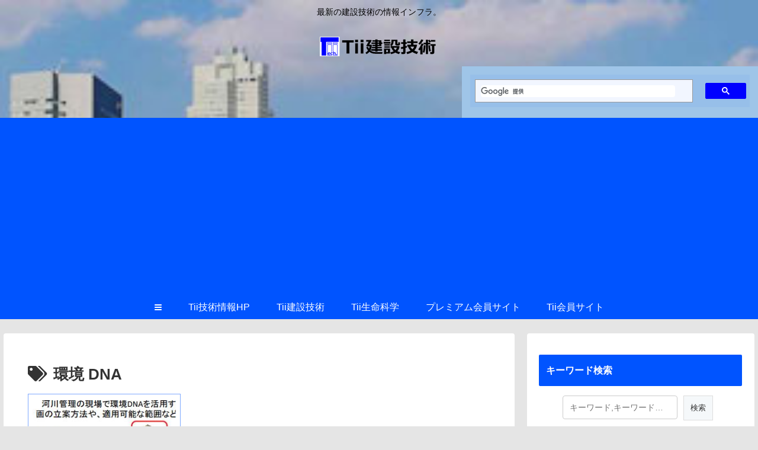

--- FILE ---
content_type: text/html; charset=utf-8
request_url: https://www.google.com/recaptcha/api2/aframe
body_size: 112
content:
<!DOCTYPE HTML><html><head><meta http-equiv="content-type" content="text/html; charset=UTF-8"></head><body><script nonce="Aspt2YMw2YfR_UEcN9vvlA">/** Anti-fraud and anti-abuse applications only. See google.com/recaptcha */ try{var clients={'sodar':'https://pagead2.googlesyndication.com/pagead/sodar?'};window.addEventListener("message",function(a){try{if(a.source===window.parent){var b=JSON.parse(a.data);var c=clients[b['id']];if(c){var d=document.createElement('img');d.src=c+b['params']+'&rc='+(localStorage.getItem("rc::a")?sessionStorage.getItem("rc::b"):"");window.document.body.appendChild(d);sessionStorage.setItem("rc::e",parseInt(sessionStorage.getItem("rc::e")||0)+1);localStorage.setItem("rc::h",'1769912670656');}}}catch(b){}});window.parent.postMessage("_grecaptcha_ready", "*");}catch(b){}</script></body></html>

--- FILE ---
content_type: application/javascript; charset=utf-8
request_url: https://fundingchoicesmessages.google.com/f/AGSKWxVDiiZ6IXnlID_MRj2BdRIWzu9-fCIJt2zGX97zy7e5bGy7wTmBWewQW8yOKhiUqql7Ha8bQR8a0T1pVF_cIKRrAX6wOEgsvTqgFV1rQVB_ufbBlaoYvMFFM311EhsfRL5pxL3DoU4O8GhFYKMXALYamYum94D_SUTmnYozjuUiQadt6sSYjVvOMrWA/_/postad.-120x60-/popads._Spot-Ad_-ad-313x232.
body_size: -1284
content:
window['183984e1-9eb6-48f5-93dc-18def1e644c9'] = true;